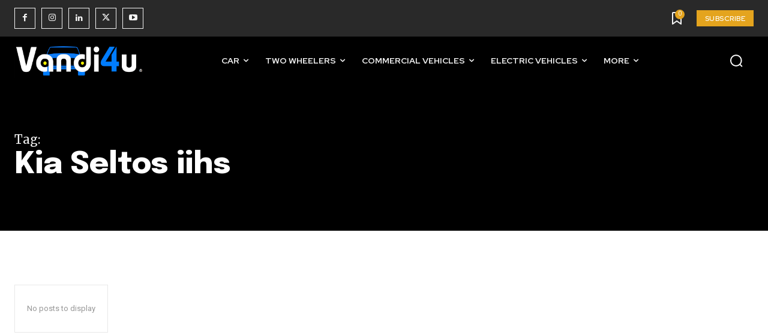

--- FILE ---
content_type: text/html; charset=utf-8
request_url: https://www.google.com/recaptcha/api2/aframe
body_size: 266
content:
<!DOCTYPE HTML><html><head><meta http-equiv="content-type" content="text/html; charset=UTF-8"></head><body><script nonce="yRa4I2thDBGKhAznze4Qog">/** Anti-fraud and anti-abuse applications only. See google.com/recaptcha */ try{var clients={'sodar':'https://pagead2.googlesyndication.com/pagead/sodar?'};window.addEventListener("message",function(a){try{if(a.source===window.parent){var b=JSON.parse(a.data);var c=clients[b['id']];if(c){var d=document.createElement('img');d.src=c+b['params']+'&rc='+(localStorage.getItem("rc::a")?sessionStorage.getItem("rc::b"):"");window.document.body.appendChild(d);sessionStorage.setItem("rc::e",parseInt(sessionStorage.getItem("rc::e")||0)+1);localStorage.setItem("rc::h",'1769528443420');}}}catch(b){}});window.parent.postMessage("_grecaptcha_ready", "*");}catch(b){}</script></body></html>